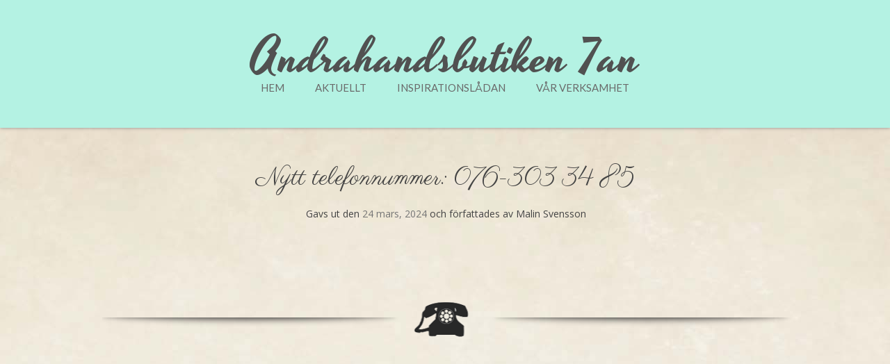

--- FILE ---
content_type: text/html; charset=UTF-8
request_url: http://andrahandsbutikensjuan.com/?p=951
body_size: 14432
content:
<!DOCTYPE html>
<!--[if IE 7]>
<html class="ie ie7" lang="sv-SE">
<![endif]-->
<!--[if IE 8]>
<html class="ie ie8" lang="sv-SE">
<![endif]-->
<!--[if !(IE 7) | !(IE 8)  ]><!-->
<html lang="sv-SE">
<!--<![endif]-->
<head>
<meta charset="UTF-8" />
<meta name="viewport" content="width=device-width" />
<title>Nytt telefonnummer:                              076-303 34 85 | Andrahandsbutiken 7an</title>
<link rel="profile" href="http://gmpg.org/xfn/11" />
<link rel="pingback" href="http://andrahandsbutikensjuan.com/xmlrpc.php" />

<link href='http://fonts.googleapis.com/css?family=Lato:300,400' rel='stylesheet' type='text/css'>
<link href='http://fonts.googleapis.com/css?family=Yesteryear' rel='stylesheet' type='text/css'>
<link href='http://fonts.googleapis.com/css?family=Roboto+Condensed:400,300' rel='stylesheet' type='text/css'>
<link href='http://fonts.googleapis.com/css?family=Parisienne' rel='stylesheet' type='text/css'>
<link href='http://fonts.googleapis.com/css?family=BenchNine:400,700' rel='stylesheet' type='text/css'>

<!--[if lt IE 9]>
<script src="http://andrahandsbutikensjuan.com/wp-content/themes/7an_New/js/html5.js" type="text/javascript"></script>
<![endif]-->
<link rel='dns-prefetch' href='//s0.wp.com' />
<link rel='dns-prefetch' href='//s.gravatar.com' />
<link rel='dns-prefetch' href='//fonts.googleapis.com' />
<link rel='dns-prefetch' href='//s.w.org' />
<link rel="alternate" type="application/rss+xml" title="Andrahandsbutiken 7an &raquo; flöde" href="http://andrahandsbutikensjuan.com/?feed=rss2" />
<link rel="alternate" type="application/rss+xml" title="Andrahandsbutiken 7an &raquo; kommentarsflöde" href="http://andrahandsbutikensjuan.com/?feed=comments-rss2" />
<link rel="alternate" type="application/rss+xml" title="Andrahandsbutiken 7an &raquo; Nytt telefonnummer:                              076-303 34 85 kommentarsflöde" href="http://andrahandsbutikensjuan.com/?feed=rss2&#038;p=951" />
		<script type="text/javascript">
			window._wpemojiSettings = {"baseUrl":"https:\/\/s.w.org\/images\/core\/emoji\/2.2.1\/72x72\/","ext":".png","svgUrl":"https:\/\/s.w.org\/images\/core\/emoji\/2.2.1\/svg\/","svgExt":".svg","source":{"concatemoji":"http:\/\/andrahandsbutikensjuan.com\/wp-includes\/js\/wp-emoji-release.min.js?ver=4.7.29"}};
			!function(t,a,e){var r,n,i,o=a.createElement("canvas"),l=o.getContext&&o.getContext("2d");function c(t){var e=a.createElement("script");e.src=t,e.defer=e.type="text/javascript",a.getElementsByTagName("head")[0].appendChild(e)}for(i=Array("flag","emoji4"),e.supports={everything:!0,everythingExceptFlag:!0},n=0;n<i.length;n++)e.supports[i[n]]=function(t){var e,a=String.fromCharCode;if(!l||!l.fillText)return!1;switch(l.clearRect(0,0,o.width,o.height),l.textBaseline="top",l.font="600 32px Arial",t){case"flag":return(l.fillText(a(55356,56826,55356,56819),0,0),o.toDataURL().length<3e3)?!1:(l.clearRect(0,0,o.width,o.height),l.fillText(a(55356,57331,65039,8205,55356,57096),0,0),e=o.toDataURL(),l.clearRect(0,0,o.width,o.height),l.fillText(a(55356,57331,55356,57096),0,0),e!==o.toDataURL());case"emoji4":return l.fillText(a(55357,56425,55356,57341,8205,55357,56507),0,0),e=o.toDataURL(),l.clearRect(0,0,o.width,o.height),l.fillText(a(55357,56425,55356,57341,55357,56507),0,0),e!==o.toDataURL()}return!1}(i[n]),e.supports.everything=e.supports.everything&&e.supports[i[n]],"flag"!==i[n]&&(e.supports.everythingExceptFlag=e.supports.everythingExceptFlag&&e.supports[i[n]]);e.supports.everythingExceptFlag=e.supports.everythingExceptFlag&&!e.supports.flag,e.DOMReady=!1,e.readyCallback=function(){e.DOMReady=!0},e.supports.everything||(r=function(){e.readyCallback()},a.addEventListener?(a.addEventListener("DOMContentLoaded",r,!1),t.addEventListener("load",r,!1)):(t.attachEvent("onload",r),a.attachEvent("onreadystatechange",function(){"complete"===a.readyState&&e.readyCallback()})),(r=e.source||{}).concatemoji?c(r.concatemoji):r.wpemoji&&r.twemoji&&(c(r.twemoji),c(r.wpemoji)))}(window,document,window._wpemojiSettings);
		</script>
		<style type="text/css">
img.wp-smiley,
img.emoji {
	display: inline !important;
	border: none !important;
	box-shadow: none !important;
	height: 1em !important;
	width: 1em !important;
	margin: 0 .07em !important;
	vertical-align: -0.1em !important;
	background: none !important;
	padding: 0 !important;
}
</style>
<link rel='stylesheet' id='jetpack-subscriptions-css'  href='http://andrahandsbutikensjuan.com/wp-content/plugins/jetpack/modules/subscriptions/subscriptions.css?ver=4.7.29' type='text/css' media='all' />
<link rel='stylesheet' id='rs-settings-css'  href='http://andrahandsbutikensjuan.com/wp-content/plugins/revslider/rs-plugin/css/settings.css?rev=4.1.4&#038;ver=4.7.29' type='text/css' media='all' />
<link rel='stylesheet' id='rs-captions-css'  href='http://andrahandsbutikensjuan.com/wp-content/plugins/revslider/rs-plugin/css/dynamic-captions.css?rev=4.1.4&#038;ver=4.7.29' type='text/css' media='all' />
<link rel='stylesheet' id='rs-plugin-static-css'  href='http://andrahandsbutikensjuan.com/wp-content/plugins/revslider/rs-plugin/css/static-captions.css?rev=4.1.4&#038;ver=4.7.29' type='text/css' media='all' />
<link rel='stylesheet' id='jetpack-widgets-css'  href='http://andrahandsbutikensjuan.com/wp-content/plugins/jetpack/modules/widgets/widgets.css?ver=20121003' type='text/css' media='all' />
<link rel='stylesheet' id='twentytwelve-fonts-css'  href='http://fonts.googleapis.com/css?family=Open+Sans:400italic,700italic,400,700&#038;subset=latin,latin-ext' type='text/css' media='all' />
<link rel='stylesheet' id='twentytwelve-style-css'  href='http://andrahandsbutikensjuan.com/wp-content/themes/7an_New/style.css?ver=4.7.29' type='text/css' media='all' />
<!--[if lt IE 9]>
<link rel='stylesheet' id='twentytwelve-ie-css'  href='http://andrahandsbutikensjuan.com/wp-content/themes/7an_New/css/ie.css?ver=20121010' type='text/css' media='all' />
<![endif]-->
<script type='text/javascript' src='http://andrahandsbutikensjuan.com/wp-includes/js/jquery/jquery.js?ver=1.12.4'></script>
<script type='text/javascript' src='http://andrahandsbutikensjuan.com/wp-includes/js/jquery/jquery-migrate.min.js?ver=1.4.1'></script>
<script type='text/javascript' src='http://andrahandsbutikensjuan.com/wp-content/plugins/revslider/rs-plugin/js/jquery.themepunch.plugins.min.js?rev=4.1.4&#038;ver=4.7.29'></script>
<script type='text/javascript' src='http://andrahandsbutikensjuan.com/wp-content/plugins/revslider/rs-plugin/js/jquery.themepunch.revolution.min.js?rev=4.1.4&#038;ver=4.7.29'></script>
<link rel='https://api.w.org/' href='http://andrahandsbutikensjuan.com/?rest_route=/' />
<link rel="EditURI" type="application/rsd+xml" title="RSD" href="http://andrahandsbutikensjuan.com/xmlrpc.php?rsd" />
<link rel="wlwmanifest" type="application/wlwmanifest+xml" href="http://andrahandsbutikensjuan.com/wp-includes/wlwmanifest.xml" /> 
<link rel='prev' title='Välkomna till oss och köp böcker' href='http://andrahandsbutikensjuan.com/?p=901' />
<link rel='next' title='Ändrade öppettider tisdag 8/4-25' href='http://andrahandsbutikensjuan.com/?p=970' />
<meta name="generator" content="WordPress 4.7.29" />
<link rel="canonical" href="http://andrahandsbutikensjuan.com/?p=951" />
<link rel='shortlink' href='http://wp.me/p2JM1q-fl' />
<link rel="alternate" type="application/json+oembed" href="http://andrahandsbutikensjuan.com/?rest_route=%2Foembed%2F1.0%2Fembed&#038;url=http%3A%2F%2Fandrahandsbutikensjuan.com%2F%3Fp%3D951" />
<link rel="alternate" type="text/xml+oembed" href="http://andrahandsbutikensjuan.com/?rest_route=%2Foembed%2F1.0%2Fembed&#038;url=http%3A%2F%2Fandrahandsbutikensjuan.com%2F%3Fp%3D951&#038;format=xml" />
		<style type="text/css">.recentcomments a{display:inline !important;padding:0 !important;margin:0 !important;}</style>
		<style type="text/css" id="custom-background-css">
body.custom-background { background-color: #f9f9f9; background-image: url("http://andrahandsbutikensjuan.com/wp-content/uploads/2014/03/7an-bg3.jpg"); background-position: center top; background-size: auto; background-repeat: repeat; background-attachment: scroll; }
</style>

<!-- Jetpack Open Graph Tags -->
<meta property="og:type" content="article" />
<meta property="og:title" content="Nytt telefonnummer:                              076-303 34 85" />
<meta property="og:url" content="http://andrahandsbutikensjuan.com/?p=951" />
<meta property="og:description" content=" " />
<meta property="article:published_time" content="2024-03-24T11:14:22+00:00" />
<meta property="article:modified_time" content="2024-03-24T11:16:19+00:00" />
<meta property="article:author" content="http://andrahandsbutikensjuan.com/?author=3" />
<meta property="og:site_name" content="Andrahandsbutiken 7an" />
<meta property="og:image" content="http://wordpress.com/i/blank.jpg" />
<meta name="twitter:site" content="@jetpack" />
<meta name="twitter:card" content="summary" />
<meta name="twitter:description" content="New post." />
</head>

<body class="post-template-default single single-post postid-951 single-format-standard custom-background custom-font-enabled">
<div id="header-box">
<header id="masthead" class="site-header" role="banner">
		<hgroup>
			<div class="header-bubbles">
		</div>
			<h1 class="site-title"><a href="http://andrahandsbutikensjuan.com/" title="Andrahandsbutiken 7an" rel="home">Andrahandsbutiken 7an</a></h1>
			<div class="site-h2-box"><h2 class="site-description"></h2></div>
		</hgroup>

		<nav id="site-navigation" class="main-navigation" role="navigation">
			<h3 class="menu-toggle">Meny</h3>
			<a class="assistive-text" href="#content" title="Hoppa till innehåll">Hoppa till innehåll</a>
			<div class="menu-meny-1-container"><ul id="menu-meny-1" class="nav-menu"><li id="menu-item-383" class="menu-item menu-item-type-custom menu-item-object-custom menu-item-home menu-item-383"><a href="http://andrahandsbutikensjuan.com">Hem</a></li>
<li id="menu-item-504" class="menu-item menu-item-type-taxonomy menu-item-object-category current-post-ancestor current-menu-parent current-post-parent menu-item-504"><a href="http://andrahandsbutikensjuan.com/?cat=5">Aktuellt</a></li>
<li id="menu-item-471" class="menu-item menu-item-type-taxonomy menu-item-object-category menu-item-471"><a href="http://andrahandsbutikensjuan.com/?cat=6">Inspirationslådan</a></li>
<li id="menu-item-391" class="menu-item menu-item-type-post_type menu-item-object-page menu-item-391"><a href="http://andrahandsbutikensjuan.com/?page_id=389">Vår verksamhet</a></li>
</ul></div>		</nav><!-- #site-navigation -->

	</header><!-- #masthead -->
</div>

<div id="page" class="hfeed site">
	

	<div id="main" class="wrapper">
	<div id="primary" class="site-content">
		<div id="content" role="main">

			
				
	<article id="post-951" class="post-951 post type-post status-publish format-standard hentry category-aktuellt">
			

				<header class="entry-header">
						
											<div class="title-bar"><h1 class="entry-title">Nytt telefonnummer:                              076-303 34 85</h1>
			<div class="entry-meta">	
			Gavs ut den <a href="http://andrahandsbutikensjuan.com/?p=951" title="12:14" rel="bookmark"><time class="entry-date" datetime="2024-03-24T12:14:22+00:00">24 mars, 2024</time></a> och författades av Malin Svensson			
		</div><!-- .entry-meta --></div>

				
		</header><!-- .entry-header -->

				<div class="entry-content">
								</div><!-- .entry-single-content -->
		
		
	</article><!-- #post -->
				<!--<nav class="nav-single">
					<h3 class="assistive-text">Inläggsnavigering</h3>
					<span class="nav-previous"><a href="http://andrahandsbutikensjuan.com/?p=901" rel="prev"><span class="meta-nav">&larr;</span> Välkomna till oss och köp böcker</a></span>
					<span class="nav-next"><a href="http://andrahandsbutikensjuan.com/?p=970" rel="next">Ändrade öppettider tisdag 8/4-25 <span class="meta-nav">&rarr;</span></a></span>
				</nav><!-- .nav-single -->

			

			
		</div><!-- #content -->
	</div><!-- #primary -->


			<div id="secondary" class="widget-area" role="complementary">
			
		</div><!-- #secondary -->
	
		<a name="bott"><img src="http://andrahandsbutikensjuan.com/wp-content/themes/7an_New/images/marker2.png" style="margin: 40px auto; width: 100%;" border="0" alt="" /></a>

			<div style="margin-bottom: 80px; position: relative;"><iframe src="https://www.google.com/maps/embed?pb=!1m14!1m8!1m3!1d8290.957061069457!2d12.455836739968719!3d58.70080007335382!3m2!1i1024!2i768!4f13.1!3m3!1m2!1s0x4644c2db2d1c2295%3A0xfa5a5fddbda6e0bf!2sNorra+Kungsgatan+9!5e0!3m2!1ssv!2s!4v1394543589064"width="1000" height="450" frameborder="0" style="border:0"></iframe>
			<div class="contact-bubble"><p class="contact">Vi håller öppet </p>Tisdag - Fredag <br />11:00 - 17:00<br /><br /><p class="contact">Oss hittar du på</p> Norra Kungsgatan 9, Mellerud<br /><br /> <p class="contact">Kontakta oss på</p>076-3033485</div><div class="staff-box">
			

	</div><!-- #main .wrapper -->

</div><!-- #page -->
			

		<div class="footer-credits">			 Producerad av <a href="http://www.wldmanagement.se" target="_blank">WLD Management</a></div>

	<div style="display:none">
	</div>
<script type='text/javascript' src='http://s0.wp.com/wp-content/js/devicepx-jetpack.js?ver=202603'></script>
<script type='text/javascript' src='http://s.gravatar.com/js/gprofiles.js?ver=2026Janaa'></script>
<script type='text/javascript'>
/* <![CDATA[ */
var WPGroHo = {"my_hash":""};
/* ]]> */
</script>
<script type='text/javascript' src='http://andrahandsbutikensjuan.com/wp-content/plugins/jetpack/modules/wpgroho.js?ver=4.7.29'></script>
<script type='text/javascript' src='http://andrahandsbutikensjuan.com/wp-includes/js/comment-reply.min.js?ver=4.7.29'></script>
<script type='text/javascript' src='http://andrahandsbutikensjuan.com/wp-content/themes/7an_New/js/navigation.js?ver=1.0'></script>
<script type='text/javascript' src='http://andrahandsbutikensjuan.com/wp-includes/js/wp-embed.min.js?ver=4.7.29'></script>

	<script src="http://stats.wordpress.com/e-202603.js" type="text/javascript"></script>
	<script type="text/javascript">
	st_go({v:'ext',j:'1:2.9.3',blog:'40462032',post:'951',tz:'1'});
	var load_cmc = function(){linktracker_init(40462032,951,2);};
	if ( typeof addLoadEvent != 'undefined' ) addLoadEvent(load_cmc);
	else load_cmc();
	</script></body>
</html>

--- FILE ---
content_type: text/css
request_url: http://andrahandsbutikensjuan.com/wp-content/plugins/revslider/rs-plugin/css/dynamic-captions.css?rev=4.1.4&ver=4.7.29
body_size: 651
content:
.tp-caption.largegreenbg {
font-size:39px;
line-height:61px;
font-weight:300;
font-family:"Open Sans";
color:rgb(255, 255, 255);
text-decoration:none;
background-color:rgb(180, 242, 227);
background-color:rgba(180, 242, 227, 0);
padding:0px 20px;
text-shadow:rgb(42, 42, 42) 2px 2px;
border-width:0px;
border-color:rgb(255, 255, 255);
border-style:none;
}

.tp-caption.largepinkbg {
font-size:25px;
line-height:57px;
font-weight:300;
font-family:"Open Sans";
color:rgb(255, 255, 255);
text-decoration:none;
background-color:rgb(219, 67, 96);
padding:0px 20px;
text-shadow:none;
border-width:0px;
border-color:rgb(255, 255, 255);
border-style:none;
}



--- FILE ---
content_type: text/css
request_url: http://andrahandsbutikensjuan.com/wp-content/themes/7an_New/style.css?ver=4.7.29
body_size: 50355
content:
/*
Theme Name: Twenty Twelve
Theme URI: http://wordpress.org/themes/twentytwelve
Author: the WordPress team
Author URI: http://wordpress.org/
Description: The 2012 theme for WordPress is a fully responsive theme that looks great on any device. Features include a front page template with its own widgets, an optional display font, styling for post formats on both index and single views, and an optional no-sidebar page template. Make it yours with a custom menu, header image, and background.
Version: 1.3
License: GNU General Public License v2 or later
License URI: http://www.gnu.org/licenses/gpl-2.0.html
Tags: light, gray, white, one-column, two-columns, right-sidebar, fluid-layout, responsive-layout, custom-background, custom-header, custom-menu, editor-style, featured-images, flexible-header, full-width-template, microformats, post-formats, rtl-language-support, sticky-post, theme-options, translation-ready
Text Domain: twentytwelve

This theme, like WordPress, is licensed under the GPL.
Use it to make something cool, have fun, and share what you've learned with others.
*/

/* =Notes
--------------------------------------------------------------
This stylesheet uses rem values with a pixel fallback. The rem
values (and line heights) are calculated using two variables:

$rembase:     14;
$line-height: 24;

---------- Examples

* Use a pixel value with a rem fallback for font-size, padding, margins, etc.
	padding: 5px 0;
	padding: 0.357142857rem 0; (5 / $rembase)

* Set a font-size and then set a line-height based on the font-size
	font-size: 16px
	font-size: 1.142857143rem; (16 / $rembase)
	line-height: 1.5; ($line-height / 16)

---------- Vertical spacing

Vertical spacing between most elements should use 24px or 48px
to maintain vertical rhythm:

.my-new-div {
	margin: 24px 0;
	margin: 1.714285714rem 0; ( 24 / $rembase )
}

---------- Further reading

http://snook.ca/archives/html_and_css/font-size-with-rem
http://blog.typekit.com/2011/11/09/type-study-sizing-the-legible-letter/


/* =Reset
-------------------------------------------------------------- */

html, body, div, span, applet, object, iframe, h1, h2, h3, h4, h5, h6, p, blockquote, pre, a, abbr, acronym, address, big, cite, code, del, dfn, em, img, ins, kbd, q, s, samp, small, strike, strong, sub, sup, tt, var, b, u, i, center, dl, dt, dd, ol, ul, li, fieldset, form, label, legend, table, caption, tbody, tfoot, thead, tr, th, td, article, aside, canvas, details, embed, figure, figcaption, footer, header, hgroup, menu, nav, output, ruby, section, summary, time, mark, audio, video {
	margin: 0;
	padding: 0;
	border: 0;
	font-size: 100%;
	vertical-align: baseline;
}
body {
	line-height: 1;
}
ol,
ul {
	list-style: none;
}
blockquote,
q {
	quotes: none;
}
blockquote:before,
blockquote:after,
q:before,
q:after {
	content: '';
	content: none;
}
table {
	border-collapse: collapse;
	border-spacing: 0;
}
caption,
th,
td {
	font-weight: normal;
	text-align: left;
}
h1,
h2,
h3,
h4,
h5,
h6 {
	clear: both;
}
html {
	overflow-y: scroll;
	font-size: 100%;
	-webkit-text-size-adjust: 100%;
	-ms-text-size-adjust: 100%;
}
a:focus {
	outline: thin dotted;
}
article,
aside,
details,
figcaption,
figure,
footer,
header,
hgroup,
nav,
section {
	display: block;
}
audio,
canvas,
video {
	display: inline-block;
}
audio:not([controls]) {
	display: none;
}
del {
	color: #333;
}
ins {
	background: #fff9c0;
	text-decoration: none;
}
hr {
	background-color: #ccc;
	border: 0;
	height: 1px;
	margin: 24px;
	margin-bottom: 1.714285714rem;
}
sub,
sup {
	font-size: 75%;
	line-height: 0;
	position: relative;
	vertical-align: baseline;
}
sup {
	top: -0.5em;
}
sub {
	bottom: -0.25em;
}
small {
	font-size: smaller;
}
img {
	border: 0;
	-ms-interpolation-mode: bicubic;
}

/* Clearing floats */
.clear:after,
.wrapper:after,
.format-status .entry-header:after {
	clear: both;
}
.clear:before,
.clear:after,
.wrapper:before,
.wrapper:after,
.format-status .entry-header:before,
.format-status .entry-header:after {
	display: table;
	content: "";
}


/* =Repeatable patterns
-------------------------------------------------------------- */

/* Small headers */
.archive-title,
.page-title,
.widget-title,
.entry-content th,
.entry-single-content th,
.comment-content th,
.comments-title,
#respond h3#reply-title,
.nav-previous,
.nav-next {
	font-size: 60px;
	line-height: 2.181818182;
	font-weight: 300;
	text-transform: uppercase;
	color: #636363;
	font-family: 'Roboto', sans-serif;
}

/* Shared Post Format styling */
article.format-quote footer.entry-meta,
article.format-link footer.entry-meta,
article.format-status footer.entry-meta {
	font-size: 11px;
	font-size: 0.785714286rem;
	line-height: 2.181818182;
}

/* Form fields, general styles first */
button,
input,
textarea {
	border: 1px solid #ccc;
	border-radius: 3px;
	font-family: inherit;
	padding: 6px;
	padding: 0.428571429rem;
}
button,
input {
	line-height: normal;
}
textarea {
	font-size: 100%;
	overflow: auto;
	vertical-align: top;
}

/* Reset non-text input types */
input[type="checkbox"],
input[type="radio"],
input[type="file"],
input[type="hidden"],
input[type="image"],
input[type="color"] {
	border: 0;
	border-radius: 0;
	padding: 0;
}

/* Buttons */
.menu-toggle,
input[type="submit"],
input[type="button"],
input[type="reset"],
article.post-password-required input[type=submit],
.bypostauthor cite span {
	padding: 6px 10px;
	padding: 0.428571429rem 0.714285714rem;
	font-size: 11px;
	font-size: 0.785714286rem;
	line-height: 1.428571429;
	font-weight: normal;
	color: #7c7c7c;
	background-color: #e6e6e6;
	background-repeat: repeat-x;
	background-image: -moz-linear-gradient(top, #f4f4f4, #e6e6e6);
	background-image: -ms-linear-gradient(top, #f4f4f4, #e6e6e6);
	background-image: -webkit-linear-gradient(top, #f4f4f4, #e6e6e6);
	background-image: -o-linear-gradient(top, #f4f4f4, #e6e6e6);
	background-image: linear-gradient(top, #f4f4f4, #e6e6e6);
	border: 1px solid #d2d2d2;
	border-radius: 3px;
	box-shadow: 0 1px 2px rgba(64, 64, 64, 0.1);
}
.menu-toggle,
button,
input[type="submit"],
input[type="button"],
input[type="reset"] {
	cursor: pointer;
}
button[disabled],
input[disabled] {
	cursor: default;
}
.menu-toggle:hover,
button:hover,
input[type="submit"]:hover,
input[type="button"]:hover,
input[type="reset"]:hover,
article.post-password-required input[type=submit]:hover {
	color: #5e5e5e;
	background-color: #ebebeb;
	background-repeat: repeat-x;
	background-image: -moz-linear-gradient(top, #f9f9f9, #ebebeb);
	background-image: -ms-linear-gradient(top, #f9f9f9, #ebebeb);
	background-image: -webkit-linear-gradient(top, #f9f9f9, #ebebeb);
	background-image: -o-linear-gradient(top, #f9f9f9, #ebebeb);
	background-image: linear-gradient(top, #f9f9f9, #ebebeb);
}
.menu-toggle:active,
.menu-toggle.toggled-on,
button:active,
input[type="submit"]:active,
input[type="button"]:active,
input[type="reset"]:active {
	color: #757575;
	background-color: #e1e1e1;
	background-repeat: repeat-x;
	background-image: -moz-linear-gradient(top, #ebebeb, #e1e1e1);
	background-image: -ms-linear-gradient(top, #ebebeb, #e1e1e1);
	background-image: -webkit-linear-gradient(top, #ebebeb, #e1e1e1);
	background-image: -o-linear-gradient(top, #ebebeb, #e1e1e1);
	background-image: linear-gradient(top, #ebebeb, #e1e1e1);
	box-shadow: inset 0 0 8px 2px #c6c6c6, 0 1px 0 0 #f4f4f4;
	border-color: transparent;
}
.bypostauthor cite span {
	color: #fff;
	background-color: #21759b;
	background-image: none;
	border: 1px solid #1f6f93;
	border-radius: 2px;
	box-shadow: none;
	padding: 0;
}

/* Responsive images */
.entry-content img,
.entry-single-content img,
.comment-content img,
.widget img {
	max-width: 100%; /* Fluid images for posts, comments, and widgets */
}
img[class*="align"],
img[class*="wp-image-"],
img[class*="attachment-"] {
	height: auto; /* Make sure images with WordPress-added height and width attributes are scaled correctly */
}
img.size-full,
img.size-large,
img.header-image,
img.wp-post-image {
	max-width: 100%;
	height: auto; /* Make sure images with WordPress-added height and width attributes are scaled correctly */
}

/* Make sure videos and embeds fit their containers */
embed,
iframe,
object,
video {
	max-width: 100%;
}
.entry-content .twitter-tweet-rendered {
	max-width: 100% !important; /* Override the Twitter embed fixed width */
}

/* Images */
.alignleft {
	float: left;
}
.alignright {
	float: right;
}
.aligncenter {
	display: block;
	margin-left: auto;
	margin-right: auto;
}
.entry-content img,
.comment-content img,
.widget img,
img.header-image,
.author-avatar img,
img.wp-post-image {
	/* Add fancy borders to all WordPress-added images but not things like badges and icons and the like 
	border-radius: 3px;
	box-shadow: 0 1px 4px rgba(0, 0, 0, 0.2); */
}
.wp-caption {
	max-width: 100%; /* Keep wide captions from overflowing their container. */
	padding: 4px;
}
.wp-caption .wp-caption-text,
.gallery-caption,
.entry-caption {
	font-style: italic;
	font-size: 12px;
	font-size: 0.857142857rem;
	line-height: 2;
	color: #757575;
}
img.wp-smiley,
.rsswidget img {
	border: 0;
	border-radius: 0;
	box-shadow: none;
	margin-bottom: 0;
	margin-top: 0;
	padding: 0;
}
.entry-content dl.gallery-item {
	margin: 0;
}
.gallery-item a,
.gallery-caption {
	width: 90%;
}
.gallery-item a {
	display: block;
}
.gallery-caption a {
	display: inline;
}
.gallery-columns-1 .gallery-item a {
	max-width: 100%;
	width: auto;
}
.gallery .gallery-icon img {
	height: auto;
	max-width: 90%;
	padding: 5%;
}
.gallery-columns-1 .gallery-icon img {
	padding: 3%;
}

/* Navigation */
.site-content nav {
	clear: both;
	line-height: 2;
	overflow: hidden;
}
#nav-above {
	padding: 24px 0;
	padding: 1.714285714rem 0;
}
#nav-above {
	display: none;
}
.paged #nav-above {
	display: block;
}
.nav-previous,
.previous-image {
	float: left;
	text-transform: lowercase;
	width: 50%;
	font-family: 'Yesteryear', sans-seri
}
.nav-next,
.next-image {
	float: right;
	text-align: right;
	text-transform: lowercase;
	width: 50%;
	font-family: 'Yesteryear', sans-seri
}
.nav-single + .comments-area,
#comment-nav-above {
	margin: 48px 0;
	margin: 3.428571429rem 0;
}

/* Author profiles */
.author .archive-header {
	margin-bottom: 24px;
	margin-bottom: 1.714285714rem;
}
.author-info {
	border: 0px solid #bebebe;
	overflow: hidden;
}
.author-description p {
	color: #757575;
	font-size: 13px;
	font-size: 0.928571429rem;
	line-height: 1.846153846;
}
.author.archive .author-info {
	border-top: 0;
	margin: 0 0 48px;
	margin: 0 0 3.428571429rem;
}
.author.archive .author-avatar {
	margin: 0 auto;
	
}


/* =Basic structure
-------------------------------------------------------------- */

/* Body, links, basics */
html {
	font-size: 87.5%;
}
body {
	font-size: 14px;
	font-size: 1rem;
	font-family: Helvetica, Arial, sans-serif;
	text-rendering: optimizeLegibility;
	color: #444;
	background: #eeebde;
}
body.custom-font-enabled {
	font-family: "Open Sans", Helvetica, Arial, sans-serif;
}
a {
	outline: none;
	color: #2a2a2a;
	text-decoration: none;
}
a:hover {
	color: #dea47d;
}

/* Assistive text */
.assistive-text,
.site .screen-reader-text {
	position: absolute !important;
	clip: rect(1px, 1px, 1px, 1px);
}
.main-navigation .assistive-text:focus {
	background: #fff;
	border: 2px solid #333;
	border-radius: 3px;
	clip: auto !important;
	color: #000;
	display: block;
	font-size: 12px;
	padding: 12px;
	position: absolute;
	top: 5px;
	left: 5px;
	z-index: 100000; /* Above WP toolbar */
}

/* Page structure */

.site {
	margin: 30px auto auto auto;
	background-color: #;
}
.site-content {
	
}
.widget-area {
	margin: 24px 0 0;
	margin: 1.714285714rem 0 0;
}

/* Header */
.site-header {
	padding: 0px 0;

}
.site-header h1,
.site-header h2 {
	text-align: center;
}
.site-header h1 a,
.site-header h2 a {
	color: #515151;
	display: inline-block;
	text-decoration: none;
}
.site-header h1 a:hover,
.site-header h2 a:hover {
	color: #dea47d;
}
.site-header h1 {
	font-size: 30px;
	font-size: 1.714285714rem;
	white-space: nowrap;
	margin-top: 20px;
	margin-bottom: 0px;
	font-weight: 300;
	font-family: 'Yesteryear', sans-seri
}
.site-header h2 {
	font-weight: normal;
	font-size: 13px;
	font-size: 0.928571429rem;
	line-height: 1.846153846;
	color: #757575;
}
.header-image {
	margin-top: 24px;
	margin-top: 1.714285714rem;
}

/* Navigation Menu */
.main-navigation {
	margin: 0px auto;
	text-align: center;
	width: auto;
}
.main-navigation li {
	font-family: 'Lato', sans-serif, arial, verdana;
	font-size: 15px;
	font-weight: 400;
	line-height: 0;
}
.main-navigation a {
	color: #5e5e5e;
}
.main-navigation a:hover {
	color: #21759b;
}

.main-navigation ul.nav-menu,
	.main-navigation div.nav-menu > ul {
		display: inline-block !important;
		text-align: center;
		width: 100%;
	}
	.main-navigation ul {
		margin: 0;
		text-align: center;
		text-indent: 0;
	}
	.main-navigation li a,
	.main-navigation li {
		display: inline;
		text-decoration: none;
	}
	.main-navigation li a {
		border-bottom: 0;
		color: #6a6a6a;
		line-height: ;
		text-transform: uppercase;
		white-space: nowrap;
	}
	.main-navigation li a:hover {
		color: #000;
	}
	.main-navigation li {
		margin: 0 20px 0 20px;
		position: relative;
	}
	.main-navigation li ul {
		display: none;
		margin: 0;
		padding: 0;
		position: absolute;
		top: 100%;
		z-index: 1;
	}
	.main-navigation li ul ul {
		top: 0;
		left: 100%;
	}
	.main-navigation ul li:hover > ul {
		border-left: 0;
		display: block;
	}
	.main-navigation li ul li a {
		background: #efefef;
		border-bottom: 1px solid #ededed;
		display: block;
		font-size: 11px;
		font-size: 0.785714286rem;
		line-height: 2.181818182;
		padding: 8px 10px;
		padding: 0.571428571rem 0.714285714rem;
		width: 180px;
		width: 12.85714286rem;
		white-space: normal;
	}
	.main-navigation li ul li a:hover {
		background: #e3e3e3;
		color: #444;
	}
	.main-navigation .current-menu-item > a,
	.main-navigation .current-menu-ancestor > a,
	.main-navigation .current_page_item > a,
	.main-navigation .current_page_ancestor > a {
		color: #636363;
		font-weight: bold;
	}

.main-navigation ul.nav-menu.toggled-on,
.menu-toggle {
	display: inline-block;
}

.menu-toggle {
		display: none;
	}

/* Banner */
section[role="banner"] {
	margin-bottom: 48px;
	margin-bottom: 3.428571429rem;
}

/* Sidebar */
.widget-title {
	font-family: 'Roboto', sans-serif;
	font-size: 20px;
	font-weight: 300;
} 

.widget-area .widget {
	-webkit-hyphens: auto;
	-moz-hyphens: auto;
	hyphens: auto;
	margin-bottom: 48px;
	margin-bottom: 3.428571429rem;
	word-wrap: break-word;
}
.widget-area .widget h3 {
	margin-bottom: 24px;
	margin-bottom: 1.714285714rem;
}
.widget-area .widget p,
.widget-area .widget li,
.widget-area .widget .textwidget {
	font-size: 13px;
	font-size: 0.928571429rem;
	line-height: 1.846153846;
}
.widget-area .widget p {
	margin-bottom: 24px;
	margin-bottom: 1.714285714rem;
}
.widget-area .textwidget ul {
	list-style: disc outside;
	margin: 0 0 24px;
	margin: 0 0 1.714285714rem;
}
.widget-area .textwidget li {
	margin-left: 36px;
	margin-left: 2.571428571rem;
}
.widget-area .widget a {
	color: #757575;
}
.widget-area .widget a:hover {
	color: #21759b;
}
.widget-area .widget a:visited {
	color: #9f9f9f;
}
.widget-area #s {
	width: 53.66666666666%; /* define a width to avoid dropping a wider submit button */
}

/* Footer */
footer[role="contentinfo"] {
	border-top: 0px solid #ededed;
	clear: both;
	font-size: 12px;
	font-size: 0.857142857rem;
	line-height: 2;
	max-width: 1000px;
	margin-left: auto;
	margin-right: auto;
	padding-bottom: 24px;
}
footer[role="contentinfo"] a {
	color: #686868;
}
footer[role="contentinfo"] a:hover {
	color: #21759b;
}
#footer-content {
	width: 100%;
	overflow:hidden;
	position: relative;
}
#footer-box {
	background: #fff;
	-moz-box-shadow: -1px -1px 1px #dbdbdb;
-webkit-box-shadow: -1px -1px 1px #dbdbdb;
box-shadow: -1px -1px 1px #dbdbdb;
	width: 100%;
	height: 100%;
	padding-top: 10px;
	padding-bottom: 10px;
	z-index: 1;
	position: absolute;
	bottom: 0;
	top: 20px;
}

.site-info .widget {
	border: 0px solid #bebebe;
	max-width: 470px;
	float: left;
	padding: 10px 30px 0 0px;
}

.first-sidebar-box {
	float: left;
	margin-left: 20px;
	border: 0px solid #bebebe;
	max-width: 470px;
	position: relative;
}


/* =Main content and comment content
-------------------------------------------------------------- */

.entry-meta {
	clear: both;
	text-align: center;	
	max-width: 400px;
	margin: 0 auto;
	padding-bottom: 30px;
	white-space: nowrap;
}
.entry-header {
	background: #;
	padding-bottom: 0px;
	
}
.entry-header img.wp-post-image {
	margin-bottom: 0px;
}
.entry-header .entry-title {
	font-size: 20px;
	line-height: 2.5;
	font-family: 'Parisienne', sans-serif;
	font-weight: 100;
	text-align: center;
	padding-top: 0px;
}
.entry-header .entry-title a {
	text-decoration: none;
}
.entry-header .entry-format {
	margin-top: 24px;
	margin-top: 1.714285714rem;
	font-weight: normal;
}
.entry-meta .comments-link {
	font-size: 13px;
	font-size: 0.928571429rem;
	line-height: 1.846153846;
	color: #757575;
	float: left;
}
.comments-link a,
.entry-meta a {
	color: #757575;
}
.comments-link a:hover,
.entry-meta a:hover {
	color: #21759b;
}
article.sticky .featured-post {
	color: #757575;
	font-size: 13px;
	font-size: 0.928571429rem;
	line-height: 3.692307692;

	text-align: center;
}
.entry-content,
.entry-single-content,
.entry-summary,
.mu_register {
	line-height: 1.714285714;
	background: #;
	width: 100%;
	padding-bottom: 0px;
}

.entry-content {
}
/*
.entry-content:before, .entry-content:after
{
	position: absolute;
	width: 50%;
	height: 40px;
	content: ' ';
	left: 12px;
	bottom: 10px;
	background: transparent;
	-webkit-transform: skew(-2deg) rotate(-2deg);
	-moz-transform: skew(-2deg) rotate(-2deg);
	-ms-transform: skew(-2deg) rotate(-2deg);
	-o-transform: skew(-2deg) rotate(-2deg);
	transform: skew(-2deg) rotate(-2deg);
	-webkit-box-shadow: 0 6px 12px rgba(0, 0, 0, 0.3);
	-moz-box-shadow: 0 6px 12px rgba(0, 0, 0, 0.3);
	box-shadow: 0 6px 12px rgba(0, 0, 0, 0.3);
	z-index: -1;
} 

.entry-content:after
{
	left: auto;
	right: 12px;
	-webkit-transform: skew(2deg) rotate(2deg);
	-moz-transform: skew(2deg) rotate(2deg);
	-ms-transform: skew(2deg) rotate(2deg);
	-o-transform: skew(2deg) rotate(2deg);
	transform: skew(2deg) rotate(2deg);
}
*/	

.entry-content h1,
.entry-single-content h1,
.comment-content h1,
.entry-content h2,
.entry-single-content h2,
.comment-content h2,
.entry-content h3,
.entry-single-content h3,
.comment-content h3,
.entry-content h4,
.comment-content h4,
.entry-content h5,
.comment-content h5,
.entry-content h6,
.comment-content h6 {
	margin: 0px 0px;
	padding-top: 20px;
	line-height: 1.7;
	font-family: 'Yesteryear', sans-serif;
	font-weight: 300;
}
.entry-content h1,
.entry-single-content h1,
.comment-content h1 {
	font-size: 40px;
	font-size: 1.5rem;
	line-height: 1.5;
}
.entry-content h2,
.entry-single-content h2,
.comment-content h2,
.mu_register h2 {
	font-size: 30px;
	line-height: 1.6;
}
.entry-content h3,
.entry-single-content h3,
.comment-content h3 {
	font-size: 25px;
	line-height: 1.846153846;
}
.entry-content h4,
.comment-content h4 {
	font-size: 14px;
	font-size: 1rem;
	line-height: 1.846153846;
}
.entry-content h5,
.comment-content h5 {
	font-size: 13px;
	font-size: 0.928571429rem;
	line-height: 1.846153846;
}
.entry-content h6,
.comment-content h6 {
	font-size: 12px;
	font-size: 0.857142857rem;
	line-height: 1.846153846;
}
.entry-content p,
.entry-single-content p,
.entry-summary p,
.mu_register p {
	padding: 10px 0px;
	border: 0px solid #bebebe;
	line-height: 1.714285714;
}
.comment-content p {
	line-height: 1.714285714;
}

.entry-content a:visited,
.comment-content a:visited {
	color: #9f9f9f;
}
.entry-content ol,
.entry-singular-content ol,
.comment-content ol,
.entry-content ul,
.entry-singular-content ul,
.comment-content ul,
.mu_register ul {
	margin: 0 0 24px;
	margin: 0 0 1.714285714rem;
	line-height: 1.714285714;
}
.entry-content ul ul,
.comment-content ul ul,
.entry-content ol ol,
.comment-content ol ol,
.entry-content ul ol,
.comment-content ul ol,
.entry-content ol ul,
.comment-content ol ul {
	margin-bottom: 0;
}
.entry-content ul,
.entry-singular-content ul,
.comment-content ul,
.mu_register ul {
	list-style: disc outside;
}
.entry-content ol,
.entry-singular-content ol,
.comment-content ol {
	list-style: decimal outside;
}
.entry-content li,
.entry-singular-content li,
.comment-content li,
.mu_register li {
	margin: 0 0 0 36px;
	margin: 0 0 0 2.571428571rem;
}
.entry-content blockquote,
.entry-singular-content blockquote,
.comment-content blockquote {
	margin-bottom: 24px;
	margin-bottom: 1.714285714rem;
	padding: 24px;
	padding: 1.714285714rem;
	font-style: italic;
}
.entry-content blockquote p:last-child,
.entry-singular-content blockquote p:last-child,
.comment-content blockquote p:last-child {
	margin-bottom: 0;
}
.entry-content code,
.comment-content code {
	font-family: Consolas, Monaco, Lucida Console, monospace;
	font-size: 12px;
	font-size: 0.857142857rem;
	line-height: 2;
}
.entry-content pre,
.entry-single-content pre,
.comment-content pre {
	border: 1px solid #ededed;
	color: #666;
	font-family: Consolas, Monaco, Lucida Console, monospace;
	font-size: 12px;
	font-size: 0.857142857rem;
	line-height: 1.714285714;
	margin: 24px 0;
	margin: 1.714285714rem 0;
	overflow: auto;
	padding: 24px;
	padding: 1.714285714rem;
}
.entry-content pre code,
.entry-single-content pre code,
.comment-content pre code {
	display: block;
}
.entry-content abbr,
.comment-content abbr,
.entry-content dfn,
.comment-content dfn,
.entry-content acronym,
.comment-content acronym {
	border-bottom: 1px dotted #666;
	cursor: help;
}
.entry-content address,
.comment-content address {
	display: block;
	line-height: 1.714285714;
	margin: 0 0 24px;
	margin: 0 0 1.714285714rem;
}
img.alignleft,
.wp-caption.alignleft {
	margin: 12px 24px 12px 0;
	margin: 0.857142857rem 1.714285714rem 0.857142857rem 0;
}
img.alignright,
.wp-caption.alignright {
	margin: 12px 0 12px 24px;
	margin: 0.857142857rem 0 0.857142857rem 1.714285714rem;
}
img.aligncenter,
.wp-caption.aligncenter {
	clear: both;
	margin-top: 12px;
	margin-top: 0.857142857rem;
	margin-bottom: 12px;
	margin-bottom: 0.857142857rem;
}
.entry-content embed,
.entry-content iframe,
.entry-content object,
.entry-content video {
	margin-bottom: 24px;
	margin-bottom: 1.714285714rem;
}
.entry-content dl,
.entry-singular-content dl,
.comment-content dl {
	margin: 0 24px;
	margin: 0 1.714285714rem;
}
.entry-content dt,
.comment-content dt {
	font-weight: bold;
	line-height: 1.714285714;
}
.entry-content dd,
.comment-content dd {
	line-height: 1.714285714;
	margin-bottom: 24px;
	margin-bottom: 1.714285714rem;
}
.entry-content table,
.comment-content table {
	border-bottom: 1px solid #ededed;
	color: #757575;
	font-size: 12px;
	font-size: 0.857142857rem;
	line-height: 2;
	margin: 0 0 24px;
	margin: 0 0 1.714285714rem;
	width: 100%;
}
.entry-content table caption,
.entry-singular-content table caption,
.comment-content table caption {
	font-size: 16px;
	font-size: 1.142857143rem;
	margin: 24px 0;
	margin: 1.714285714rem 0;
}
.entry-content td,
.entry-singular-content td,
.comment-content td {
	border-top: 1px solid #ededed;
	padding: 6px 10px 6px 0;
}
.site-content article {
	padding-bottom: 24px;
	word-wrap: break-word;
	-webkit-hyphens: auto;
	-moz-hyphens: auto;
	hyphens: auto;
}

.page-links {
	clear: both;
	line-height: 1.714285714;
}
footer.entry-meta {
	border: 0px solid #bebebe;
	font-size: 15px;;
	line-height: 1.846153846;
	color: #757575;
}
.single-author .entry-meta .by-author {
	display: none;
}
.mu_register h2 {
	color: #757575;
	font-weight: normal;
}


/* =Archives
-------------------------------------------------------------- */

.archive-header,
.page-header {
	margin-bottom: 48px;
	margin-bottom: 3.428571429rem;
	padding-bottom: 22px;
	padding-bottom: 1.571428571rem;
	border-bottom: 1px solid #ededed;
}
.archive-meta {
	color: #757575;
	font-size: 12px;
	font-size: 0.857142857rem;
	line-height: 2;
	margin-top: 22px;
	margin-top: 1.571428571rem;
}


/* =Single image attachment view
-------------------------------------------------------------- */

.article.attachment {
	overflow: hidden;
}
.image-attachment div.attachment {
	text-align: center;
}
.image-attachment div.attachment p {
	text-align: center;
}
.image-attachment div.attachment img {
	display: block;
	height: auto;
	margin: 0 auto;
	max-width: 100%;
}
.image-attachment .entry-caption {
	margin-top: 8px;
	margin-top: 0.571428571rem;
}


/* =Aside post format
-------------------------------------------------------------- */

article.format-aside h1 {
	margin-bottom: 24px;
	margin-bottom: 1.714285714rem;
}
article.format-aside h1 a {
	text-decoration: none;
	color: #4d525a;
}
article.format-aside h1 a:hover {
	color: #2e3542;
}
article.format-aside .aside {
	padding: 24px 24px 0;
	padding: 1.714285714rem;
	background: #d2e0f9;
	border-left: 22px solid #a8bfe8;
}
article.format-aside p {
	font-size: 13px;
	font-size: 0.928571429rem;
	line-height: 1.846153846;
	color: #4a5466;
}
article.format-aside blockquote:last-child,
article.format-aside p:last-child {
	margin-bottom: 0;
}


/* =Post formats
-------------------------------------------------------------- */

/* Image posts */
article.format-image footer h1 {
	font-size: 13px;
	font-size: 0.928571429rem;
	line-height: 1.846153846;
	font-weight: normal;
}
article.format-image footer h2 {
	font-size: 11px;
	font-size: 0.785714286rem;
	line-height: 2.181818182;
}
article.format-image footer a h2 {
	font-weight: normal;
}

/* Link posts */
article.format-link header {
	padding: 0 10px;
	padding: 0 0.714285714rem;
	float: right;
	font-size: 11px;
	font-size: 0.785714286rem;
	line-height: 2.181818182;
	font-weight: bold;
	font-style: italic;
	text-transform: uppercase;
	color: #848484;
	background-color: #ebebeb;
	border-radius: 3px;
}
article.format-link .entry-content {
	max-width: 100%;
	float: left;
}
article.format-link .entry-content a {
	font-size: 22px;
	font-size: 1.571428571rem;
	line-height: 1.090909091;
	text-decoration: none;
}

/* Quote posts */
article.format-quote .entry-content p, article.format-quote .entry-singular-content p {
	margin: 0;
	padding-bottom: 24px;
	padding-bottom: 1.714285714rem;
}
article.format-quote .entry-content blockquote, article.format-quote .entry-singeular-content blockquote {
	display: block;
	padding: 24px 24px 0;
	padding: 1.714285714rem 1.714285714rem 0;
	font-size: 15px;
	font-size: 1.071428571rem;
	line-height: 1.6;
	font-style: normal;
	color: #6a6a6a;
	background: #efefef;
}

/* Status posts */
.format-status .entry-header {
	margin-bottom: 24px;
	margin-bottom: 1.714285714rem;
}
.format-status .entry-header header {
	display: inline-block;
}
.format-status .entry-header h1 {
	font-size: 15px;
	font-size: 1.071428571rem;
	font-weight: normal;
	line-height: 1.6;
	margin: 0;
}
.format-status .entry-header h2 {
	font-size: 12px;
	font-size: 0.857142857rem;
	font-weight: normal;
	line-height: 2;
	margin: 0;
}
.format-status .entry-header header a {
	color: #757575;
}
.format-status .entry-header header a:hover {
	color: #21759b;
}
.format-status .entry-header img {
	float: left;
	margin-right: 21px;
	margin-right: 1.5rem;
}


/* =Comments
-------------------------------------------------------------- */

.commentlist .even .vcard {
	border-right: 4px dotted #00c6ff; 
}
.commentlist .odd .vcard {
	border-right: 4px dotted #ff9000; 
}
.commentlist p {
	float: left;
	max-width: 650px;
	width: 100%;
	padding-left: 20px;
	border: 0px solid #bebebe;
}
.commentlist .vcard img.avatar {
	width: 100px;
	height: 100px;
	border-radius: 50px;
	-webkit-border-radius: 50px;
	-moz-border-radius: 50px;
	border: 1px solid #2a2a2a;
	margin-left: 50px;
}
.commentlist .comment-meta a {
	float: left;
	width: 100%;
	max-width: 200px;
	margin-left: -40px;
	font-family: 'Raleway', sans-serif, arial;
	font-size: 18px;
	text-align: center;
}

.commentlist .vcard cite {
	float: left;
	width: 100%;
	max-width: 200px;
	margin: 20px 0px;
	font-family: 'Raleway', sans-serif, arial;
	font-size: 18px;
	text-align: center;
}

.commentlist li.bypostauthor cite span {display: none;}

.commentlist li {
	
}

.comments-title {
	margin-bottom: 48px;
	margin-bottom: 3.428571429rem;
	line-height: 1.5;
}
.comments-area article {
	margin-bottom: 20px;
	padding: 20px 0 20px 0;
	display: inline-block;
	width: 100%;
	background: #fff;
	border: 0px solid #bebebe;
	float: left;
	position: relative;
}

.comments-area article:before, .comments-area article:after
{
	position: absolute;
	width: 50%;
	height: 40px;
	content: ' ';
	left: 12px;
	bottom: 10px;
	background: transparent;
	-webkit-transform: skew(-2deg) rotate(-2deg);
	-moz-transform: skew(-2deg) rotate(-2deg);
	-ms-transform: skew(-2deg) rotate(-2deg);
	-o-transform: skew(-2deg) rotate(-2deg);
	transform: skew(-2deg) rotate(-2deg);
	-webkit-box-shadow: 0 6px 12px rgba(0, 0, 0, 0.3);
	-moz-box-shadow: 0 6px 12px rgba(0, 0, 0, 0.3);
	box-shadow: 0 6px 12px rgba(0, 0, 0, 0.3);
	z-index: -1;
} 

.comments-area article:after
{
	left: auto;
	right: 12px;
	-webkit-transform: skew(2deg) rotate(2deg);
	-moz-transform: skew(2deg) rotate(2deg);
	-ms-transform: skew(2deg) rotate(2deg);
	-o-transform: skew(2deg) rotate(2deg);
	transform: skew(2deg) rotate(2deg);
}

.comments-area article header {
	overflow: hidden;
	padding-bottom: 10px;
	position: relative;
	float: left;
	width: 100%;
	max-width: 200px;
	border-bottom: 0px solid #bebebe;
}
.comments-area article header img {
	float: left;
	padding: 0;
	line-height: 0;
}
.comments-area article header cite,
.comments-area article header time {
	display: block;
	margin-left: 85px;
	margin-left: 6.071428571rem;
}
.comments-area article header cite {
	font-style: normal;
	font-size: 15px;
	font-size: 1.071428571rem;
	line-height: 1.42857143;
}
.comments-area cite b {
	font-weight: normal;
}
.comments-area article header time {
	line-height: 1.714285714;
	text-decoration: none;
	font-size: 12px;
	font-size: 0.857142857rem;
	color: #5e5e5e;
}
.comments-area article header a {
	text-decoration: none;
	color: #5e5e5e;
}
.comments-area article header a:hover {
	color: #21759b;
}
.comments-area article header cite a {
	color: #444;
}
.comments-area article header cite a:hover {
	text-decoration: underline;
}
.comments-area article header h4 {
	position: absolute;
	top: 0;
	right: 0;
	padding: 6px 12px;
	padding: 0.428571429rem 0.857142857rem;
	font-size: 12px;
	font-size: 0.857142857rem;
	font-weight: normal;
	color: #fff;
	background-color: #0088d0;
	background-repeat: repeat-x;
	background-image: -moz-linear-gradient(top, #009cee, #0088d0);
	background-image: -ms-linear-gradient(top, #009cee, #0088d0);
	background-image: -webkit-linear-gradient(top, #009cee, #0088d0);
	background-image: -o-linear-gradient(top, #009cee, #0088d0);
	background-image: linear-gradient(top, #009cee, #0088d0);
	border-radius: 3px;
	border: 1px solid #007cbd;
}
.comments-area .bypostauthor cite span {
	position: absolute;
	margin-left: 5px;
	margin-left: 0.357142857rem;
	padding: 2px 5px;
	padding: 0.142857143rem 0.357142857rem;
	font-size: 10px;
	font-size: 0.714285714rem;
}
.comments-area .bypostauthor cite b {
	font-weight: bold;
}
a.comment-reply-link,
a.comment-edit-link {
	color: #686868;
	font-size: 13px;
	font-size: 0.928571429rem;
	line-height: 1.846153846;
}
a.comment-reply-link:hover,
a.comment-edit-link:hover {
	color: #21759b;
}
.commentlist .pingback {
	line-height: 1.714285714;
	margin-bottom: 24px;
	margin-bottom: 1.714285714rem;
}

#comments-box {
	max-width: 1000px;
}

/* Comment form */
#respond {
	margin-top: 48px;
	margin-top: 3.428571429rem;
}
#respond h3#reply-title {
	line-height: 1.5;
}
#respond h3#reply-title #cancel-comment-reply-link {
	margin-left: 10px;
	margin-left: 0.714285714rem;
	font-weight: normal;
	font-size: 12px;
	font-size: 0.857142857rem;
}
#respond form {
	margin: 24px 0;
	margin: 1.714285714rem 0;
	background: #fff;
	padding: 20px;
	float: left;
	position: relative;
}

#respond form:before, #respond form:after
{
	position: absolute;
	width: 50%;
	height: 40px;
	content: ' ';
	left: 12px;
	bottom: 10px;
	background: transparent;
	-webkit-transform: skew(-2deg) rotate(-2deg);
	-moz-transform: skew(-2deg) rotate(-2deg);
	-ms-transform: skew(-2deg) rotate(-2deg);
	-o-transform: skew(-2deg) rotate(-2deg);
	transform: skew(-2deg) rotate(-2deg);
	-webkit-box-shadow: 0 6px 12px rgba(0, 0, 0, 0.3);
	-moz-box-shadow: 0 6px 12px rgba(0, 0, 0, 0.3);
	box-shadow: 0 6px 12px rgba(0, 0, 0, 0.3);
	z-index: -1;
} 

#respond form:after
{
	left: auto;
	right: 12px;
	-webkit-transform: skew(2deg) rotate(2deg);
	-moz-transform: skew(2deg) rotate(2deg);
	-ms-transform: skew(2deg) rotate(2deg);
	-o-transform: skew(2deg) rotate(2deg);
	transform: skew(2deg) rotate(2deg);
}

#respond form p {
	margin: 11px 0;
	margin: 0.785714286rem 0;
}
#respond form p.logged-in-as {
	margin-bottom: 24px;
	margin-bottom: 1.714285714rem;
}
#respond form label {
	display: block;
	line-height: 1.714285714;
}
#respond form input[type="text"],
#respond form textarea {
	-moz-box-sizing: border-box;
	box-sizing: border-box;
	font-size: 12px;
	font-size: 0.857142857rem;
	line-height: 1.714285714;
	padding: 10px;
	padding: 0.714285714rem;
	width: 100%;
}
#respond form p.form-allowed-tags {
	margin: 0;
	font-size: 12px;
	font-size: 0.857142857rem;
	line-height: 2;
	color: #5e5e5e;
}
.required {
	color: red;
}


/* =Front page template
-------------------------------------------------------------- */

.entry-page-image {
	margin-bottom: 14px;
	margin-bottom: 1rem;
}
.template-front-page .entry-header {
	display: none;
}
.template-front-page .site-content article {
	border: 0;
	margin-bottom: 0;
}
.template-front-page .widget-area {
	clear: both;
	float: none;
	width: auto;
	padding-top: 24px;
	padding-top: 1.714285714rem;
	border-top: 1px solid #ededed;
}
.template-front-page .widget-area .widget li {
	margin: 8px 0 0;
	margin: 0.571428571rem 0 0;
	font-size: 13px;
	font-size: 0.928571429rem;
	line-height: 1.714285714;
	list-style-type: square;
	list-style-position: inside;
}
.template-front-page .widget-area .widget li a {
	color: #757575;
}
.template-front-page .widget-area .widget li a:hover {
	color: #21759b;
}
.template-front-page .widget-area .widget_text img {
	float: left;
	margin: 8px 24px 8px 0;
	margin: 0.571428571rem 1.714285714rem 0.571428571rem 0;
}


/* =Widgets
-------------------------------------------------------------- */



.widget-area .widget ul ul {
	margin-left: 12px;
	margin-left: 0.857142857rem;
}
.widget_rss li {
	margin: 12px 0;
	margin: 0.857142857rem 0;
}
.widget_recent_entries .post-date,
.widget_rss .rss-date {
	color: #aaa;
	font-size: 11px;
	font-size: 0.785714286rem;
	margin-left: 12px;
	margin-left: 0.857142857rem;
}
#wp-calendar {
	margin: 0;
	width: 100%;
	font-size: 13px;
	font-size: 0.928571429rem;
	line-height: 1.846153846;
	color: #686868;
}
#wp-calendar th,
#wp-calendar td,
#wp-calendar caption {
	text-align: left;
}
#wp-calendar #next {
	padding-right: 24px;
	padding-right: 1.714285714rem;
	text-align: right;
}
.widget_search label {
	display: block;
	font-size: 13px;
	font-size: 0.928571429rem;
	line-height: 1.846153846;
}

.widget_twitter li {
	list-style-type: none;
}
.widget_twitter .timesince {
	display: block;
	text-align: right;
}


/* =Plugins
----------------------------------------------- */

img#wpstats {
	display: none;
	margin: 0 auto 24px;
	margin: 0 auto 1.714285714rem;
}


/* =Media queries
-------------------------------------------------------------- */

/* Does the same thing as <meta name="viewport" content="width=device-width">,
 * but in the future W3C standard way. -ms- prefix is required for IE10+ to
 * render responsive styling in Windows 8 "snapped" views; IE10+ does not honor
 * the meta tag. See http://core.trac.wordpress.org/ticket/25888.
 */
@-ms-viewport {
	width: device-width;
}
@viewport {
	width: device-width;
}

/* Minimum width of 768 pixels. */
@media screen and (min-width: 768px) {
	.author-avatar {
		float: left;
		margin-top: 8px;
		margin-top: 0.571428571rem;
	}
	.author-description {
		float: right;
		width: 80%;
	}
	.site {
		
		max-width: 1000px;
		overflow: hidden;
	}
	.site-content {
		
	}
	body.template-front-page .site-content,
	body.attachment .site-content,
	body.full-width .site-content {
		width: 100%;
	}
	.widget-area {
		float: left;
		width: 26.041666667%;
	}

	.widgetII {
		max-width: 50%;
		width: 500px;
	}
	.site-header h1,
	.site-header h2 {
		text-align: center;
	}
	.site-header h1 {
		font-size: 70px;
	
	}
	.info-bar {
		width: 100%;
	}
	
	.info-align {
		font-size: 40px;
		white-space: nowrap;
		width: 25%;
		margin-right: 40px;
	}
	.info-sec-align {
		width: 60%;
		padding-top: 6px;
	}
	
	.entry-header .entry-title {
		font-size: 35px;
	}
	#respond form input[type="text"] {
		width: 46.333333333%;
	}
	#respond form textarea.blog-textarea {
		width: 79.666666667%;
	}
	.template-front-page .site-content,
	.template-front-page article {
		overflow: hidden;
	}
	.template-front-page.has-post-thumbnail article {
		float: left;
		width: 47.916666667%;
	}
	.entry-page-image {
		float: right;
		margin-bottom: 0;
		width: 47.916666667%;
	}
	.template-front-page .widget-area .widget,
	.template-front-page.two-sidebars .widget-area .front-widgets {
		float: left;
		width: 51.875%;
		margin-bottom: 24px;
		margin-bottom: 1.714285714rem;
	}
	.template-front-page .widget-area .widget:nth-child(odd) {
		clear: right;
	}
	.template-front-page .widget-area .widget:nth-child(even),
	.template-front-page.two-sidebars .widget-area .front-widgets + .front-widgets {
		float: right;
		width: 39.0625%;
		margin: 0 0 24px;
		margin: 0 0 1.714285714rem;
	}
	.template-front-page.two-sidebars .widget,
	.template-front-page.two-sidebars .widget:nth-child(even) {
		float: none;
		width: auto;
	}
	.date-box {
		background: url(images/talk.png) no-repeat;
		width: 64px;
		height: 81px;
		padding: 20px;
	}

	.date-numeric {
		font-size: 50px;
	}

	.date-month {
		font-size: 20px;
	}
	
}

@media screen and (max-width: 767px) {
.info-bar {
	width: 92%;
}
.info-align {
	width: 100%;
	text-align: center;
}
.info-sec-align {
		width: 100%;
	}
	.date-box {
		background: url(images/talk-small.png) no-repeat;
		width: 40px;
		height: 48px;
		padding: 4px;
	}

	.date-numeric {
		font-size: 30px;
	}

	.date-month {
		font-size: 15px;
	}

	.main-navigation li {
		font-size: 10px;
		margin: 0 10px 0 10px;
	}
}

@media screen and (max-width: 999px) {
	.site {
		padding-left: 20px;
		padding-right: 20px;
	}
	.fb-box {
		display: none;
	}
	.commentlist .even .vcard {
		border-bottom: 4px dotted #00c6ff; 
		border-right: 0px;
		margin-left: 20px;
		width: 93%;
	}
	.commentlist .odd .vcard {
		border-bottom: 4px dotted #ff9000; 
		border-right: 0px;
		margin-left: 20px;
		width: 93%;
	}
	.commentlist .comment-meta a {
		width: 100%;
		max-width: 300px;
		text-align: left;
	}

	.commentlist .vcard cite {
		width: 100%;
		max-width: 300px;
		margin: 20px 45px auto;
		text-align: left;
	}
	.comments-area article header {
	width: 100%;
	max-width: 960px;
	margin-bottom: 10px;
}
	.commentlist p {
		padding-left: 20px;
		padding-right: 20px;
		width: 93%;
	}
	.info-bar {
		float: none;
		width: 95%;
		max-width: 1000px;
	}
	.staff-box {
		max-width: 280px;
		margin-right: 300px;
   
	}
}

@media screen and (min-width: 1000px) {
	.fb-box {
		width: 140px;
		height: 140px;
		margin-top: 14px;
		float: right;
	}
	.info-bar {
		width: 100%;
		float: left;
		max-width: 790px;
	}
	.staff-box {
		width: 280px;
		margin-right: 350px;
	}
}

@media screen and (max-width: 480px) {
	.entry-meta .comments-link {
		display: none;
	}
	.entry-meta {
		font-size: 11px;
	}
	#comments-box {
		padding: 20px 0;
	}
	.site {
		padding-left: 10px;
		padding-right: 10px;
	}
	.two-column-post { 
		width: 100%;
		max-width: 300px; 
		margin-left: 0;	
	}
	.two-column-post-left { 
		clear: left; 
		margin-left: 0; 
	}
	.searchbox {
		max-width: 240px;
	}
	input#s {
		max-width: 200px;
	}
	.footer-credits {
		text-align: center;
		line-height: 20px; 
	}
	.left-format {
		width: 80%;
	} 
	.info-bar {
		width: 90%;
	}
}
@media screen and (min-width: 481px) {
	#comments-box {
		padding: 20px 0px;
	}
	.searchbox {
		max-width: 420px;
	}
	input#s {
		max-width: 370px;
	}
	.footer-credits {
		text-align: left;
	}
	.left-format {
		width: 45%;
	} 
	
}

@media screen and (max-width: 620px) {
.staff-box { display: none; }
}

@media screen and (min-width: 1500px) {
.kom-in {
	max-width: 180px;
	width: 100%;
	right: 20px;
	margin-top: 300px;
	position: absolute;
	-webkit-transition: all 0.5s ease;
     	-moz-transition: all 0.5s ease;
      	 -o-transition: all 0.5s ease;
     	 -ms-transition: all 0.5s ease;
          transition: all 0.5s ease;
}
.kom-in:hover {
	-webkit-transform: rotate(-10deg);
     -moz-transform: rotate(-10deg);
       -o-transform: rotate(-10deg);
      -ms-transform: rotate(-10deg);
          transform: rotate(-10deg);
}
.senaste {
	max-width: 190px;
	width: 100%;
	left: 20px;
	margin-top: 200px;
	position: absolute;
}
}

@media screen and (max-width: 1499px) {

.kom-in, .senaste {display: none;}
}

/* Minimum width of 960 pixels. */
@media screen and (min-width: 960px) {
	body {
		background-color: #;
	}
	body .site {
	}
	body.custom-background-empty {
		background-color: #fff;
	}
	body.custom-background-empty .site,
	body.custom-background-white .site {
		padding: 0;
		margin-top: 0;
		margin-bottom: 0;
		box-shadow: none;
	}
}


/* =Print
----------------------------------------------- */

@media print {
	body {
		background: none !important;
		color: #000;
		font-size: 10pt;
	}
	footer a[rel=bookmark]:link:after,
	footer a[rel=bookmark]:visited:after {
		content: " [" attr(href) "] "; /* Show URLs */
	}
	a {
		text-decoration: none;
	}
	.entry-content img,
	.comment-content img,
	.author-avatar img,
	img.wp-post-image {
		border-radius: 0;
		box-shadow: none;
	}
	.site {
		clear: both !important;
		display: block !important;
		float: none !important;
		max-width: 100%;
		position: relative !important;
	}
	.site-header {
		margin-bottom: 72px;
		margin-bottom: 5.142857143rem;
		text-align: left;
	}
	.site-header h1 {
		font-size: 21pt;
		line-height: 1;
		text-align: left;
	}
	.site-header h2 {
		color: #000;
		font-size: 10pt;
		text-align: left;
	}
	.site-header h1 a,
	.site-header h2 a {
		color: #000;
	}
	.author-avatar,
	#colophon,
	#respond,
	.commentlist .comment-edit-link,
	.commentlist .reply,
	.entry-header .comments-link,
	.entry-meta .edit-link a,
	.page-link,
	.site-content nav,
	.widget-area,
	img.header-image,
	.main-navigation {
		display: none;
	}
	.wrapper {
		border-top: none;
		box-shadow: none;
	}
	.site-content {
		margin: 0;
		width: auto;
	}
	.singular .entry-header .entry-meta {
		position: static;
	}
	.singular .site-content,
	.singular .entry-header,
	.singular .entry-content,
	.singular .entry-single-content,
	.singular footer.entry-meta,
	.singular .comments-title {
		margin: 0;
		width: 100%;
	}
	.entry-header .entry-title,
	.entry-title,
	.singular .entry-title {
		font-size: 21pt;
	}
	footer.entry-meta,
	footer.entry-meta a {
		color: #444;
		font-size: 10pt;
	}
	.author-description {
		float: none;
		width: auto;
	}

	/* Comments */
	.commentlist > li.comment {
		background: none;
		position: relative;
		width: auto;
	}
	.commentlist .avatar {
		height: 39px;
		left: 2.2em;
		top: 2.2em;
		width: 39px;
	}
	.comments-area article header cite,
	.comments-area article header time {
		margin-left: 50px;
		margin-left: 3.57142857rem;
	}
}

/* New code */

.two-column-post { width: 49%; float: left; margin-left: 2%;
position: relative;
	
	
}
.two-column-post-left { clear: left; margin-left: 0; }
/*
.two-column-post:before, .two-column-post:after
{
	position: absolute;
	width: 50%;
	height: 40px;
	content: ' ';
	left: 12px;
	bottom: 30px;
	background: transparent;
	-webkit-transform: skew(-2deg) rotate(-2deg);
	-moz-transform: skew(-2deg) rotate(-2deg);
	-ms-transform: skew(-2deg) rotate(-2deg);
	-o-transform: skew(-2deg) rotate(-2deg);
	transform: skew(-2deg) rotate(-2deg);
	-webkit-box-shadow: 0 6px 12px rgba(0, 0, 0, 0.3);
	-moz-box-shadow: 0 6px 12px rgba(0, 0, 0, 0.3);
	box-shadow: 0 6px 12px rgba(0, 0, 0, 0.3);
	z-index: -1;
} 

.two-column-post:after
{
	left: auto;
	right: 12px;
	-webkit-transform: skew(2deg) rotate(2deg);
	-moz-transform: skew(2deg) rotate(2deg);
	-ms-transform: skew(2deg) rotate(2deg);
	-o-transform: skew(2deg) rotate(2deg);
	transform: skew(2deg) rotate(2deg);
}*/

#header-box {
	background: #b4f2e3;
	padding-bottom: 50px;
 	-moz-box-shadow: 0 0 5px #888;
	-webkit-box-shadow: 0 0 5px#888;
	box-shadow: 0 0 5px #888;
}



.header-bubbles {
	margin: 0 auto;
	max-width: 638px; 
	padding-top: 30px;
}



.widgetII {
	float: left;
	width: 100%;
}

.widgetII h3 {
	margin-top: 10px;
}



input#s {
    background:#fff;
    border:1px solid #BBB59A;
    font-size:15px;
    font-variant:small-caps;
    margin:0 6px 0 0;
    padding:4px 20px;
	height: 30px;
	width: 100%;
}
input#searchsubmit {
    background:#fff url("images/YOURIMAGE.png") no-repeat 50% 50%;
    border:0 none;
    cursor:pointer;
    height:28px;
    text-indent:-9999px;
    width:28px;
	display: none;
}

.footer-credits {
	padding: 25px;
	color: #2a2a2a;
	font-size: 11px;
	max-width: 1000px;
}

.footer-credits, .footer-credits a {
	color: #2a2a2a;
	font-size: 11px;
}

.content-search {
	margin-left: auto;
	margin-right: auto;
	padding-bottom: 50px; 
	max-width: 430px;
	width: 100%;

}


.searchbox {
	
	width: 100%;
	position: relative;
	padding: 50px 30px 30px 30px;
	background: #f7f7f7 url(images/needle.png) top center no-repeat;
	border: 0px solid #bebebe;
}

.searchbox:before, .searchbox:after
{
	position: absolute;
	width: 40%;
	height: 10px;
	content: ' ';
	left: 12px;
	bottom: 8px;
	background: transparent;
	-webkit-transform: skew(-5deg) rotate(-5deg);
	-moz-transform: skew(-5deg) rotate(-5deg);
	-ms-transform: skew(-5deg) rotate(-5deg);
	-o-transform: skew(-5deg) rotate(-5deg);
	transform: skew(-5deg) rotate(-5deg);
	-webkit-box-shadow: 0 6px 12px rgba(0, 0, 0, 0.3);
	-moz-box-shadow: 0 6px 12px rgba(0, 0, 0, 0.3);
	box-shadow: 0 6px 12px rgba(0, 0, 0, 0.3);
	z-index: -1;
} 

.searchbox:after
{
	left: auto;
	right: 12px;
	-webkit-transform: skew(5deg) rotate(5deg);
	-moz-transform: skew(5deg) rotate(5deg);
	-ms-transform: skew(5deg) rotate(5deg);
	-o-transform: skew(5deg) rotate(5deg);
	transform: skew(5deg) rotate(5deg);
}

.info-bar {
	float: left;
	min-height: 100px;
	background: #89d2f4;
	margin: 25px auto;
	padding: 20px;
	color: #fff;
	clear: both;
	position: relative;
}

.info-align {
	float: left;
	border: 0px solid #fff;
	font-size: 60px;
	font-family: 'Parisienne', arial, verdana;
	line-height: 1.8;
}

.info-sec-align {
	float: left;
	border: 0px solid #fff;
	line-height: 1.7;
}

.contact-bubble {
	position: absolute;
	margin-top: -200px;
	right: 20px;
	border: 0px solid #bebebe;
	background: url(images/bubble.png) no-repeat;
	height: 250px;
	max-width: 175px;
	width: 100%; 
	padding: 20px 15px 15px 80px;
	line-height: 1.5;
	font-size: 12px;
	
}

p.contact {
	font-family: 'Yesteryear', arial, verdana;
	font-size: 20px;
	line-height: 1;
}	

.date-box {
	position: absolute;
	margin-top: -10px;
	right: 10px;
	color: #fff;
	text-align: center;
	border: 0px solid #bebebe;
	font-family: 'BenchNine', sans-serif;
}
.single-metabox {
	width: 31%;
	min-height: 394px;
	padding: 2%;
	float: left;
	background: #f4f4f4;
}

.title-bar {
	
}

.left-format {
	float: left;
	margin-left: 40px;
} 

.staff-box {
	border: 0px solid #bebebe;
	max-height: 60px;
	margin-top: 40px;
	float: right;
}

.entry-single-content {
	background: #;
	padding-bottom: 20px;
}

.white-box {
	background: #fff;
}